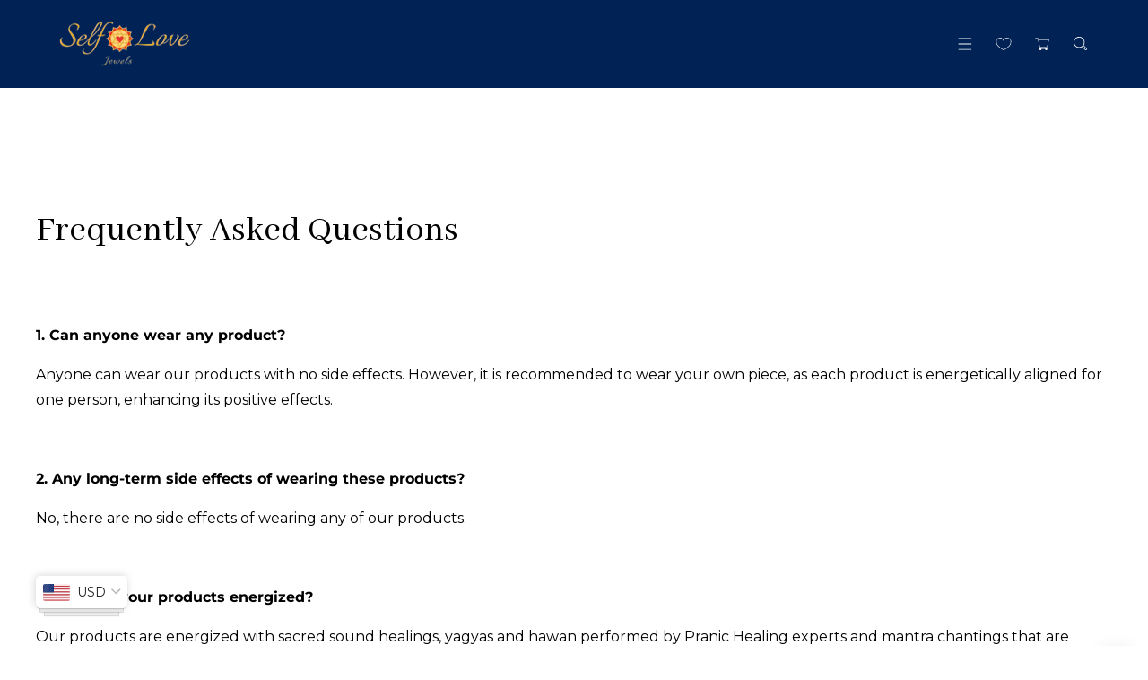

--- FILE ---
content_type: text/css
request_url: https://selflovejewels.com/cdn/shop/t/5/assets/contact-page.css.css?v=58141839267439242231721651790
body_size: -416
content:
.bg-breadcrumb{background-size:cover;background-position:center;height:300px;display:flex;justify-content:center;align-items:center;text-align:center;color:#fff;padding:0 20px}.title-page h2{font-size:3rem;margin:0;padding:0}.contact-template-v2{padding:40px 0}.contact-template-v2 .container{display:flex;justify-content:space-between;align-items:flex-start}.box_getin{flex:1;max-width:66%;margin-right:20px;margin-left:100px;margin-top:100px}.box_getin h5{font-size:2rem;margin-bottom:20px}.box_getin p{font-size:1.2rem;margin-bottom:20px}.box-email{display:flex;flex-direction:column}.box-email input,.box-email textarea{width:100%;padding:10px;margin:10px 0;border:1px solid #ddd;border-radius:3px;font-size:1rem}.box-email button{width:100%;background-color:#f7931e;color:#fff;border:none;padding:15px;border-radius:3px;cursor:pointer;font-size:1rem}.box-email button:hover{background-color:#d97908}.box_find{display:flex;justify-content:flex-end;align-items:center;padding-left:20px}.box_find img{max-width:100%;height:auto;object-fit:cover;border-radius:5px;margin:0 auto}
/*# sourceMappingURL=/cdn/shop/t/5/assets/contact-page.css.css.map?v=58141839267439242231721651790 */


--- FILE ---
content_type: text/css
request_url: https://selflovejewels.com/cdn/shop/t/5/assets/section-footer.css?v=136584609379509047501715677182
body_size: 3035
content:
/** Shopify CDN: Minification failed

Line 753:37 Unexpected "{"
Line 794:45 Expected "}" to go with "{"

**/
.footer {
/*   border-top: 0.1rem solid rgba(var(--color-foreground), 0.08); */
 position: relative;
     z-index: 0; 
}
/* .index-footer.footer:after {
    background: var(--gradient-base-accent-2);
    top: -100px;
    position: absolute;
    content: "";
    width: 100%;
    height: 100px;
    z-index: -1;
} */
/* .footer:after {
    background: var(--gradient-base-background-1);
    top: -100px;
    position: absolute;
    content: "";
    width: 100%;
    height: 100px;
    z-index: -1;
} */
.footer:not(.color-background-1) {
  border-top: none;
}
.footer ul.contact-info li a{     display: flex;     align-items: center;}
.footer__content-top {
  padding-bottom: 0rem;
  display: block;
  position: relative;
}
footer .banner__media.media {
    position: unset;
}
@media screen and (max-width: 766px) {
  .footer .grid {
    display: block;
  }

  .footer-block.grid__item {
    padding: 0;
    margin: 0rem 0;
    width: 100%;
  }

  .footer-block.grid__item:first-child {
    margin-top: 0;
  }

  .footer__content-top {
    padding-bottom: 0rem;
    padding-left: calc(0rem / var(--font-body-scale));
    padding-right: calc(0rem / var(--font-body-scale));
  }
}
ul.contact-info.list-unstyled{   /*  margin: auto; */
    display: flex;
    width: fit-content;
    flex-direction: column;
    justify-content: flex-start;
    align-items: flex-start;
}
@media screen and (max-width: 1199px) {
ul.contact-info.list-unstyled{  margin:auto; } }
 ul.contact-info.list-unstyled{ margin-top:3rem;}
@media screen and (min-width: 750px) {
  .footer__content-top .grid {
    row-gap: 3.5rem;
    margin-bottom: 0;
  }
}
footer#Banner-footer{ background-color: var(--gradient-base-accent-1);}
.footer__content-bottom {
/*   border-top: solid 0.1rem rgba(var(--color-foreground),1); */
    padding: 0rem 0;
    position: relative;
}

.footer__content-bottom:only-child {
  border-top: 0;
}

.footer__content-bottom-wrapper {
  display: flex;
  width: 100%;
/*  margin-top: 2px; */
}

@media screen and (max-width: 749px) {
  .footer__content-bottom {
    flex-wrap: wrap;
/*     padding-top: 0; */
    padding-left: 0;
    padding-right: 0;
    row-gap: 1.5rem;
  }

  .footer__content-bottom-wrapper {
    flex-wrap: wrap;
    row-gap: 1.5rem;
  }
}

.footer__localization:empty + .footer__column--info {
  align-items: center;
}

@media screen and (max-width: 749px) {
  .footer__localization:empty + .footer__column {
    padding-top: 1.5rem;
  }
}
.footer__column {
  width: 100%;
  align-items: flex-end;
}

.footer__column--info {
  display: flex;
  flex-direction: column;
  justify-content: space-between;
  align-items: center;
/*   padding-left: 2rem;
  padding-right: 2rem; */
}

@media screen and (min-width:990px) {
  .footer__column--info {
    padding-left: 0;
    padding-right: 0;
/*     align-items: flex-end; */
    flex-direction: row;
  }
}

.footer-block:only-child:last-child {
/*   text-align: center; */
  max-width: 76rem;
  margin: 0 auto;
}

@media screen and (min-width: 750px) {
  .footer-block {
    display: block;
    margin-top: 0;
  }
}

.footer-block:empty {
  display: none;
}

.footer-block--newsletter {
  display: flex;
  flex-wrap: wrap;
  justify-content: center;
  align-items: flex-end;
  margin-top: 0rem;
}

.footer-block--newsletter:only-child {
  margin-top: 0;
}

.footer-block--newsletter > * {
  flex: 1 1 100%;
}

@media screen and (max-width: 749px) {
  .footer-block.footer-block--menu:only-child {
    text-align: left;
  }
}

@media screen and (min-width: 750px) {
  .footer-block--newsletter {
    flex-wrap: nowrap;
    justify-content: space-between;
  }
}

.footer-block__heading {
  margin-bottom: 2rem;
  margin-top: 0;
  font-size: calc(var(--font-heading-scale) * 1.8rem);
  font-weight:600;
  z-index:99;
  text-transform: capitalize;
}

@media screen and (min-width: 990px) {
  .footer-block__heading {
    font-size: calc(var(--font-heading-scale) * 2.2rem);
    font-weight:600;
  }
}

.footer__list-social:empty,
.footer-block--newsletter:empty {
  display: none;
}

.footer__list-social.list-social:only-child {
  justify-content: center;
}
.footer__copyright.caption a:hover{ color:var(--gradient-base-accent-2);}
/* .footer-block__newsletter {
  text-align: center;
} */
.footer-block__details-content.footer-block--newsletter.left .list-social{justify-content:flex-start;}
.footer-block__details-content.footer-block--newsletter.center .list-social{justify-content:center;}
.footer-block__details-content.footer-block--newsletter.right .list-social{justify-content:flex-end;}

.newsletter-form__field-wrapper {
  max-width: 70rem;
}

@media screen and (min-width: 750px) {
  .footer-block__newsletter:not(:only-child) {
    text-align: left;
  }

  .footer-block__newsletter:not(:only-child) .footer__newsletter {
    justify-content: flex-start;
    margin: 0;
  }

  .footer-block__newsletter:not(:only-child) .newsletter-form__message--success {
    left: auto;
  }
}

.footer-block__newsletter + .footer__list-social {
  margin-top: 3rem;
}

@media screen and (max-width: 749px) {
  .footer__list-social.list-social {
    justify-content: center;
  }
}

@media screen and (min-width: 750px) {
  .footer-block__newsletter + .footer__list-social {
    margin-top: 0;
  }
}

.footer__localization {
  display: flex;
  flex-direction: row;
  justify-content: center;
  align-content: center;
  flex-wrap: wrap;
  padding: 1rem 1rem 0;
}

.footer__localization:empty {
  display: none;
}

.localization-form {
  display: flex;
  flex-direction: column;
  flex: auto 1 0;
  padding: 1rem;
  margin: 0 auto;
}

.localization-form:only-child {
  display: inline-flex;
  flex-wrap: wrap;
  flex: initial;
  padding: 1rem 0;
}

.localization-form:only-child .button,
.localization-form:only-child .localization-form__select {
  margin: 1rem 1rem 0.5rem;
  flex-grow: 1;
}

.footer__localization h2 {
  margin: 1rem 1rem 0.5rem;
  color: rgba(var(--color-foreground), 0.75);
}

localization-form .disclosure__list-wrapper {top:100%;bottom:unset;}
@media screen and (min-width: 750px) {
  .footer__localization {
    padding: 0.4rem 0;
    justify-content: flex-start;
  }

  .localization-form {
    padding: 1rem 2rem 1rem 0;
  }

  .localization-form:first-of-type {
    padding-left: 0;
  }

  .localization-form:only-child {
    justify-content: start;
    width: auto;
    margin: 0 1rem 0 0;
  }

  .localization-form:only-child .button,
  .localization-form:only-child .localization-form__select {
    margin: 1rem 0;
  }

  .footer__localization h2 {
    margin: 1rem 0 0;
  }
}

@media screen and (max-width: 989px) {
  noscript .localization-form:only-child,
  .footer__localization noscript {
    width: 100%;
  }
}

.localization-form .button {
  padding: 1rem;
}

.localization-form__currency {
  display: inline-block;
}

@media screen and (max-width: 749px) {
  .localization-form .button {
    word-break: break-all;
  }
}

.localization-form__select {
  border-radius: var(--inputs-radius-outset);
  position: relative;
  margin-bottom: 1.5rem;
  padding-left: 1rem;
  text-align: left;
  min-height: calc(4rem + var(--inputs-border-width) * 2);
  min-width: calc(7rem + var(--inputs-border-width) * 2);
}

.disclosure__button.localization-form__select {
  padding: calc(2rem + var(--inputs-border-width));
  background: rgb(var(--color-background));
}

noscript .localization-form__select {
  padding-left: 0rem;
}

@media screen and (min-width: 750px) {
  noscript .localization-form__select {
    min-width: 20rem;
  }
}

.localization-form__select .icon-caret {
  position: absolute;
  content: '';
  height: 0.6rem;
  right: calc(var(--inputs-border-width) + 1.5rem);
  top: calc(50% - 0.2rem);
}

.localization-selector.link {
  text-decoration: none;
  appearance: none;
  -webkit-appearance: none;
  -moz-appearance: none;
  color: rgb(var(--color-foreground));
  width: 100%;
  padding-right: 4rem;
  padding-bottom: 1.5rem;
}

noscript .localization-selector.link {
  padding-top: 1.5rem;
  padding-left: 1.5rem;
}

.disclosure .localization-form__select {
  padding-top: 1.5rem;
}

.localization-selector option {
  color: #000000;
}

.localization-selector + .disclosure__list-wrapper {
  margin-left: 0;
  opacity: 1;
  animation: animateLocalization var(--duration-default) ease;
}




/* @media screen and (min-width: 750px) {
  .footer__payment {
    margin-top: 1.5rem;
  }
} */
.theme__default-footer_style .footer__blocks-wrapper li.office-mail a {
    display: unset !important;
}
.footer__copyright {
  text-align: center;
  margin-top: 0.8rem;
 margin-bottom: 0.8rem;
}

@media screen and (min-width: 750px) {
  .footer__copyright {
    text-align: right;
  }
}

@keyframes appear-down {
  0% {
    opacity: 0;
    margin-top: -1rem;
  }
  100% {
    opacity: 1;
    margin-top: 0;
  }
}
@media screen and (max-width: 749px) {
.footer-block__details-content {
  margin-bottom: 1rem;
  justify-content: center;
}
}
@media screen and (min-width: 750px) {
  .footer-block__details-content {
    margin-bottom: 0rem;
     justify-content: center;
  }

  .footer-block__details-content > p,
  .footer-block__details-content > li {
    padding: 0;
    margin-bottom: 10px;
  }

  .footer-block:only-child li {
    display: inline;
  }
}
.footer-block__details-content > li:not(:last-child) {
/*     margin-right: 4.9rem; */
    position: relative;
  }
/* .footer-block__details-content>li:not(:last-child):after {
    content: "";
    width: 2px;
    height: 18px;
    position: absolute;
    background: #fff;
    right: -21px;
    top: 13px;
} */
.footer-block__details-content .list-menu__item--link,
.copyright__content a {
 /* color: rgba( var(--color-icon), 1); */
      transition: all 0.3s linear;
}

.footer-block__details-content .list-menu__item--active {
  transition: text-decoration-thickness var(--duration-short) ease;
  color: rgb(var(--color-foreground));
}

 .footer-block__details-content .list-menu__item--link{    letter-spacing: 0.8px;font-size:1.6rem;}

  .footer-block__details-content .list-menu__item--link:hover,
  .copyright__content a:hover {
    color: rgba(var(--color-base-solid-button-labels));
/*     text-decoration: underline;
    text-underline-offset: 0.3rem; */
/*     font-weight:500; */
  }

@media screen and (min-width: 750px) {
  .footer-block__details-content .list-menu__item--active:hover {
    text-decoration-thickness: 0.2rem;
  }
}

@media screen and (min-width:768px) and (max-width: 989px) {
  .footer-block__details-content .list-menu__item--link {
    padding-top: 1rem;
    padding-bottom: 0rem;
  }
}
@media screen and (max-width: 767px) {
  .footer-block__details-content .list-menu__item--link {
    padding-top: 0.5rem;
    padding-bottom: 0rem;
  }
}
@media screen and (min-width: 750px) {
  .footer-block__details-content .list-menu__item--link {
    display: inline-block;
    padding: 0;
  }

/*   .footer-block__details-content > :first-child .list-menu__item--link {
    padding-top: 0;
  } */
}

@media screen and (max-width: 749px) {
  .footer-block-image {
    text-align: center;
  }
}

.footer-block-image > img {
  height: auto;
}

.footer-block__details-content .placeholder-svg {
  max-width: 20rem;
}

.copyright__content a {
  color: currentColor;
  text-decoration: none;
}

@keyframes animateLocalization {
  0% {
    opacity: 0;
    transform: translateY(0);
  }

  100% {
    opacity: 1;
    transform: translateY(-1rem);
  }
}

.footer .disclosure__link {
  padding: 0.95rem 3.5rem 0.95rem 2rem;
  color: rgba(var(--color-foreground), 0.75);
}

.footer .disclosure__link:hover {
  color: rgb(var(--color-foreground));
}

.footer .disclosure__link--active {
  text-decoration: underline;
}

/* check for flexbox gap in older Safari versions */
@supports not (inset: 10px) {
  @media screen and (max-width: 749px) {
    .footer .grid {
      margin-left: 0;
    }
  }

  @media screen and (min-width: 750px) {
    .footer__content-top .grid {
      margin-left: -3rem;
    }

    .footer__content-top .grid__item {
      padding-left: 3rem;
    }
  }
}

/* Theme default footer style */
.theme__default-footer_style .footer__blocks-wrapper {
  display: flex;
  flex-direction: column;
  align-items: center;
}
.theme__default-footer_style .footer__column--info {align-items:center;}


/*Custom*/
 .footer{position:relative;}
.footer ul.contact-info svg.icon { font-size: 12px; width: 20px; height: 20px; margin-right: 15px;}
.footer ul.contact-info li{ margin-bottom:0px;  color: var(--color-foreground);display: flex;align-items: center; line-height:40px;font-size:1.6rem;}
.footer ul.contact-info li address{display: flex;align-items: center; max-width:250px;}
.footer ul.contact-info li a{color: var(--color-foreground);}
/* .footer .list-social{    margin-top: 0rem;} */
.list-menu__item--link {  padding-bottom: 0.2rem; padding-top: 0.2rem;}
.footer address { font-style: normal;}
footer .banner__media.media img {  z-index:0;}
.footer-block.grid__item.footer-block--menu{z-index:1; }
.footer ul.contact-info li.office-mail:hover a span { color:rgb(var(--color-base-solid-button-labels));}
.footer ul.contact-info li.office-mail a span{transition:all 0.3s linear}
.footer ul.contact-info li.office-mail a{    display: flex; align-items: center; }

.footer .footer-block-address.center  ul.contact-info li{justify-content: center;}
.footer .footer-block-address.right  ul.contact-info li{justify-content: end;}
.footer .footer-block-address.left  ul.contact-info li{justify-content: start;}
.footer ul.contact-info li a:hover svg{      fill: var(--gradient-base-accent-2);  color: var(--gradient-base-accent-2);}
.footer ul.office-mail li a:hover svg{      fill: var(--gradient-base-accent-2);  color: var(--gradient-base-accent-2);}
@media screen and (min-width: 990px) {
.footer-block.grid__item.footer-block--menu{width:13%; }
}
/*style-1*/
.footer-block__heading {
    font-size: 26px;
    line-height: 40px;
    font-weight: 500;
    letter-spacing: 0px;
    margin: 0px 0px 15px 0px;
  
}
/* .footer-block.grid__item{
      padding: 15px 50px 20px;
} */
.footer__blocks-wrapper.border-right .footer-block.grid__item{ border-right:1px solid var(--gradient-base-accent-1);}
.footer__blocks-wrapper.border-right .footer-block.grid__item:last-child { border-right: 0;}
@media screen and (max-width: 1199px) {
.footer-block.grid__item{
      padding: 0;
}
}
@media screen and (max-width:990px) {
  .grid--4-col-tablet .grid__item{
    width:calc(50% - var(--grid-desktop-horizontal-spacing) * 3 / 4)
 }
  .footer-block.grid__item:first-child, .footer-block.grid__item:nth-child(2){
    margin-bottom:50px
  }
   .footer__blocks-wrapper.border-right .footer-block.grid__item:nth-child(2){border-right:0;}
}
@media screen and (max-width:766px) {
  .grid--4-col-tablet .grid__item{  width:calc(100% - var(--grid-desktop-horizontal-spacing) * 3 / 4);}
  .footer__blocks-wrapper.border-right .footer-block.grid__item{border-right:0; }
  .footer-block.grid__item:first-child, .footer-block.grid__item:nth-child(2){margin-bottom:0;}
/*   .footer-block.grid__item div{display:none;} */
  .footer-block.grid__item h2.footer-block__heading:after { content: ""; background:var(--gradient-base-background-1); width: 15px; height: 2px; right: 0;  margin: auto; position: absolute;}
  .footer-block.grid__item h2.footer-block__heading:before { content: ""; height: 15px; width: 2px; position: absolute; right: 6px; background:var(--gradient-base-background-1); margin: auto;}
  .footer-block.grid__item h2.footer-block__heading.open:before{display:none;}
  .footer-block.grid__item h2.footer-block__heading{position:relative; cursor:pointer;}
  .footer__content-top .grid{border-width:0px 0px 1px 0px !important;}
  .footer-block__heading{display: flex;align-items: center;margin:0;}
}
.footer__payment div{ font-size:14px; }
small.copyright__content{ font-size:14px;}
.footer__content-top .grid{   
    row-gap: 0;
    column-gap: 0;
    border-width: 0px 0px 1px 0px;
    border-color: #707070;
    border-style: solid;
}
.newsletter-form__field-wrapper-underline_input_field .field__input{height:4.5rem;}
.newsletter-form__field-wrapper-underline_input_field .field__input{
    border:none;
    border-bottom: 2px solid var(--gradient-base-accent-1);
    box-shadow: none;
    padding: 0 !important;
    background:none;
}
.footer .newsletter-form__button.icon{
    width:5rem;
    border-bottom: 2px solid var(--gradient-base-accent-1);
    background: transparent;
    height:4.5rem;
}
.footer .newsletter-form__button.icon:focus, .footer .newsletter-form__button.icon:hover{
  background-color:transparent;
}
.footer .newsletter-form__button svg {
    width: 2.1rem;
    height: 2.1rem;
    color: currentcolor;
    transition:all var(--duration-default) linear;
}

.footer .newsletter-form__button svg:hover{fill: var(--gradient-base-accent-2);
    color: var(--gradient-base-accent-2); }
.footer .newsletter-form__button.icon svg{color:var(--gradient-base-accent-1)}
.footer .newsletter-form__button.icon:hover svg{color:var(--gradient-base-background-3);}
.footer .newsletter-form__button.icon:hover { border-bottom: 2px solid var(--gradient-base-background-3);}.newsletter-form__button:focus, .newsletter-form__button:hover
.newsletter-form__button.button:focus, .newsletter-form__button.button:hover{background:var(--gradient-base-background-2);}
.newsletter-form__button.button{background:var(var(--gradient-base-accent-1)); color:var(--gradient-base-accent-2);}
.footer-block__details-content.footer-block--newsletter li.list-social__item {
    display: inline-block;
    margin-right: 20px;
}
.footer-block__details-content.footer-block--newsletter .list-social{    padding: 0; list-style: none; margin: 30px 0 0;}
.footer-block__details-content.footer-block--newsletter  .list-social__link{padding:0; display: inline-block; width: auto; height: auto; text-align: center; line-height: 1;
 border: 0; border-radius: 0;}
.footer-block__details-content.footer-block--newsletter  .newsletter-form__button{top:1px;}

@media screen and (min-width:1541px) {
.footer-block.grid__item:first-child{ width: 28%;  padding: 0px 127px 0px 0;}
.footer-block.grid__item.footer_address { width: 18%;}
.footer-block.grid__item:nth-child(3){width:15%;}
.footer-block.grid__item:nth-child(4){width:15%;}
.footer-block.grid__item:last-child{width:18%;}
}
@media screen and (max-width:1540px) and (min-width:1200px) {
  .footer-block.grid__item:first-child{ width: 24%;  padding: 0px 127px 0px 0;}
.footer-block.grid__item.footer_address { width: 17%;}
.footer-block.grid__item:nth-child(3){width:14%;}
.footer-block.grid__item:nth-child(4){width:14%;}
.footer-block.grid__item:last-child{width:22%;}
}
 .footer ul.contact-info li svg{ margin-right:15px;}
.footer ul.contact-info li a:hover{ color:var(--gradient-base-accent-2);}
.footer-block.grid__item:first-child .footer-block img{margin-bottom:20px;}
/* .footer ul.contact-info li svg {
    display: none;
} */
 @media screen and (min-width:1200px) {
  .footer .footer-block li.list-social__item:not(:last-child){ margin-right:30px; width:2rem; height:2rem;}
}
 @media screen and (max-width:1199px) {
.footer .footer-block li.list-social__item:not(:last-child) { margin-right: 15px;} }
ul.footer__list-social span.icon-text { display: none;}
.footer-block.grid__item.left .list-social{justify-content:left;}
.footer .list-social__link { padding: 0; color: rgb(var(--color-foreground)); align-items: center; justify-content: center; display: flex; transition: all .5s ease; border-radius: 50%; text-decoration: none; font-weight: 700; font-size: 1.6rem; line-height: normal;}
.footer .list-social__link svg{width:2rem;height:2rem;}


.footer .newsletter-form__field-wrapper .field__input{border:none;  background:var(--gradient-base-accent-3); font-size:1.4rem; border-radius: 0;height:4.8rem;}
.footer .newsletter-form__field-wrapper .field__input:focus, .footer-style1 .newsletter-form__field-wrapper .field__input:hover {  border: none; box-shadow: none;}
.footer .newsletter-form__button.field__button{  position: absolute; width: 6.7rem; height:4.2rem; background: var(--gradient-base-accent-3); color: var(--gradient-base-accent-1); top: 1px;height:4.8rem;}
.footer .newsletter-form__button.field__button:hover{background:var(--gradient-base-accent-3);}
.footer .newsletter-form__field-wrapper .field__input{padding: 0 8rem 0 2rem;}
.footer .footer__content-bottom-wrapper{padding:1rem 0;}
.footer .list-payment__item svg { width: 3.8rem; height: 2.2rem;}
.footer__content-top p{font-size:1.6rem; letter-spacing:0.7px;}
@media screen and (max-width:1440px) {
.footer-block.grid__item,
.footer-block.grid__item:first-child{{padding:0;}
}
@media screen and (max-width:1440px) and (min-width:1200px) {
.footer-block.grid__item:first-child{padding:0 20px 0 0;}
}
@media screen and (max-width:1199px) {
.footer .footer-block .list-social {  margin-top:15px;} }
@media screen and (min-width:1200px) {
.footer .footer-block .list-social {  margin-top: 37px;} }
@media screen and (min-width:767px) and (max-width:1199px) {
  .footer-block.grid__item:first-child{width:100%; text-align: center; margin-bottom: 40px;}
  .footer-block.grid__item.left .list-social{justify-content:center;}
}
@media screen and (min-width:990px) and (max-width:1199px) {
.footer-block.grid__item.footer_address { width: 30%;}
.footer-block.grid__item:nth-child(3){width:20%;}
.footer-block.grid__item:nth-child(4){width:20%;}
.footer-block.grid__item:last-child{width:30%;}
}
@media screen and (max-width:767px) {
  .footer .footer__content-bottom-wrapper .footer__payment{     align-items: center; }
  .footer__content-top .list-payment{ padding-top:0; margin:0;}
  .footer .footer-block.grid__item:first-child{margin-bottom: 45px; text-align: center;}
  .footer .footer-block.grid__item:first-child .list-social{justify-content:center;}
  .footer-block.grid__item,
.footer-block.grid__item:first-child{width:100%;}
      .footer__copyright{margin-top:0;}
}
/* .footer ul.contact-info li.office-mail:hover a span {
    color: rgb(var(--color-base-solid-button-labels));
} */
@media screen and (max-width:1200px) {
.footer-block.grid__item:first-child .footer-block img{max-width:200px;}
}
@media screen and (max-width:577px) {
  .footer__payment{ justify-content:center;}
.footer-block__heading{ font-size:24px;} }
@media screen and (max-width:1199px) {
.footer ul.contact-info li{ justify-content:center;} }
.footer ul.office-hours li{ transition:all 0.3s linear;}
@media screen and (max-width:989px) {
.footer__column--info{ margin-bottom:10px;} }

--- FILE ---
content_type: text/css
request_url: https://selflovejewels.com/cdn/shop/t/5/assets/model-newsletter-section.css?v=68345568851524277411715677182
body_size: 358
content:
.newsletter-container .newsletter__wrapper{padding:3rem 0}.newsletter-container .newsletter-modal:before{content:"";width:100%;height:100%;background:rgb(var(--color-background));opacity:.7}.newsletter-container .newsletter-modal:before{content:"";display:block;-webkit-transition:all linear .3s;transition:all linear .3s;position:absolute;z-index:-1;top:0;left:0;width:100%;height:100%}.newsletter-container .newsletter__button{margin-top:0;margin-left:-2px}.newsletter-modal.text-center .newsletter__wrapper{text-align:center}.newsletter-modal.text-start .newsletter__wrapper{text-align:left}.newsletter-modal.text-end .newsletter__wrapper{text-align:right}.newsletter-modal.text-endt .list-social{justify-content:right}.newsletter-modal.text-start .list-social{justify-content:left}.newsletter-modal.text-center .list-social{justify-content:center}.newsletter-container .newsletter-modal .field__label{top:calc(1.3rem + var(--inputs-border-width))}.newsletter-container .newsletter-modal .field__input{height:5rem}.newsletter-container .list-social{display:flex;flex-wrap:wrap;margin-top:0;justify-content:unset}.newsletter-container{position:fixed;z-index:16;top:0;left:0;transition:opacity .5s;opacity:1;visibility:visible;margin:auto;height:100%;width:100%;transition:all linear .3s}.newsletter-modal{padding:40px}.newsletter-modal .newsletter__wrapper>*:not(:last-child){margin:0 0 2rem}.newsletter-modal{display:flex;flex-wrap:wrap;padding:15px;width:600px;height:600px;position:absolute;top:50%;left:50%;transform:translate(-50%,-50%);transition:all linear .3s;z-index:1;background-size:cover;background-position:center;border-radius:var(--DTRadius);overflow:hidden}span.newsletter-container-overlay{position:absolute;width:100%;height:100%;left:0;top:0;background:var(--gradient-base-accent-1)}a.close-window.icon-button.close-icon{position:absolute;cursor:pointer;right:15px;top:15px}a.close-window.icon-button.close-icon svg{width:1.2rem;height:1.2rem}.newsletter-form__field-wrapper{display:flex}@media screen and (max-width: 576px){.newsletter-form__field-wrapper{display:block}.newsletter-content button.newsletter__button.button{margin-top:20px}}a.close-window.icon-button.close-icon:hover{background-color:var(--gradient-base-accent-1);fill:rgb(var(--color-button-text))}.newsletter-container .newsletter-modal:before{display:none}.newsletter-modal .newsletter-content{display:flex;flex-direction:column;align-items:center;justify-content:center;width:100%}.newsletter-container .newsletter-modal .newsletter__wrapper{width:480px}.newsletter-modal .newsletter__wrapper .title-wrapper-with-link{font-size:6rem;font-weight:600;margin-bottom:30px}.newsletter-container .newsletter-modal .newsletter__button{position:absolute;right:0;height:100%;border-radius:0 var(--buttons-radius-outset) var(--buttons-radius-outset) 0}.newsletter-container .list-social{height:fit-content;margin:0 auto}.newsletter-container .list-social__link{padding:0rem 1.2rem!important}.newsletter-container .newsletter-modal .field__input{border:none;margin:0;height:5.2rem}.newsletter-container .newsletter-modal .newsletter__subheading.rte{max-width:420px;margin:0 auto 60px}a.close-window.icon-button.close-icon{right:15px;top:15px;padding:5px;display:flex;transition:all var(--duration-default) linear}a.close-window.icon-button.close-icon{fill:rgb(var(--color-button-text));background-color:var(--gradient-base-accent-2)}a.close-window.icon-button.close-icon svg{transition:all var(--duration-default) linear}a.close-window.icon-button.close-icon:hover svg{fill:var(--gradient-base-accent-5)}.newsletter-container .newsletter-modal .newsletter__button.button:before{border-top-left-radius:0;border-bottom-left-radius:0}.newsletter-container .newsletter-modal .newsletter__button:hover{background-color:var(--gradient-base-accent-1);color:var(--gradient-base-background-1)}@media screen and (max-width: 1199px){.newsletter-modal{height:80vh;width:80%}}.newsletter-container .newsletter-modal .newsletter__button,.newsletter-container .newsletter-modal .newsletter__button:hover{border:none}.newsletter-modal:after{content:"";width:100%;height:100%;left:0;top:0;z-index:-1;opacity:.4;position:absolute;background-color:var(--gradient-base-background-1)}@media screen and (max-width: 990px){.newsletter-container .newsletter-modal:before{display:block;opacity:.5}.newsletter-modal .newsletter-content{align-items:center}.newsletter-modal{padding:45px;background-position:left}.newsletter-container .newsletter-modal .newsletter__wrapper{width:100%}}@media screen and (max-width: 576px){.newsletter-container .newsletter-modal .newsletter__button{position:relative;border-radius:var(--buttons-radius-outset)}.newsletter-modal{padding:30px;height:70vh;width:90%}.newsletter-modal .newsletter__wrapper .title-wrapper-with-link{font-size:36px}.newsletter-container .newsletter-modal .newsletter__subheading.rte{margin:0 auto 40px}}.newsletter-container .newsletter__wrapper .newsletter__subheading{animation:fadeInRight .8s ease both}.newsletter-modal{animation:opacity1 .6s linear alternate}.newsletter-container .newsletter-modal .field__input:focus{border:1px solid;transition:all .3s linear}.newsletter-container .newsletter-modal .field__input{transition:all .3s linear}@-webkit-keyframes opacity1{0%{opacity:0}30%{opacity:.4}50%{opacity:.6}80%{opacity:.8}to{opacity:1}}
/*# sourceMappingURL=/cdn/shop/t/5/assets/model-newsletter-section.css.map?v=68345568851524277411715677182 */


--- FILE ---
content_type: text/css
request_url: https://selflovejewels.com/cdn/shop/t/5/assets/component-search.css?v=110746871575275051231715677181
body_size: -208
content:
.header .search__input.field__input{width:31rem}.search__input.field__input{background:var(--gradient-base-accent-3);padding:0 5rem 0 1.5rem;border:none;border-radius:30px}.search__input.field__input:focus{border:none}.search__button{top:var(--inputs-border-width)}.search__button:focus-visible{background-color:rgb(var(--color-background));z-index:2}.search__button:focus{background-color:rgb(var(--color-background));z-index:2}.search__button:not(:focus-visible):not(.focused){box-shadow:inherit;background-color:transparent}.search__button .icon{height:1.8rem;width:1.8rem;color:var(--color-icon);background:none}.field__input,.customer .field input{flex-grow:1;text-align:left;padding:1rem;margin:var(--inputs-border-width);transition:box-shadow var(--duration-short) ease}.field__input,.field__button{height:4rem}.field__input{flex-grow:1;text-align:left;padding:1rem;margin:var(--inputs-border-width);transition:box-shadow var(--duration-short) ease}.field__label{top:calc(.9rem + var(--inputs-border-width))}input::-webkit-search-decoration{-webkit-appearance:none}header .field__label{display:none}@media screen and (max-width: 989px){.product-grid-container .grid-view-filter.view-mode.grid.product-grid{justify-content:center}}
/*# sourceMappingURL=/cdn/shop/t/5/assets/component-search.css.map?v=110746871575275051231715677181 */


--- FILE ---
content_type: text/css
request_url: https://selflovejewels.com/cdn/shop/t/5/assets/component-newsletter.css?v=52541308850047923791715677181
body_size: 511
content:
/** Shopify CDN: Minification failed

Line 189:1 Unexpected "}"

**/
.newsletter-form {
  display: flex;
  flex-direction: column;
  justify-content: center;
  align-items: center;
  width: 100%;
  position: relative;
}
.footer-block--newsletter .newsletter-form{justify-content:unset; align-items:unset;flex-direction: unset;}
@media screen and (min-width: 1540px) {
  .newsletter-form {
    align-items: flex-start;
    margin: 4.2rem auto auto auto;
    max-width: 94rem;
    position: relative;
    padding-left: 0px;
  }

}

.newsletter-form__field-wrapper {
  width: 100%;
}
.newsletter-container .newsletter-modal .field__input{
      background: rgba(var(--color-background), 0.8);
}
.newsletter-container .newsletter-modal .field__input:focus{
      background: rgba(var(--color-background), 1);
      box-shadow: none;
}
.newsletter-form__field-wrapper .field__input {
  padding: 0 20.6rem 0 1.6rem;
/*   border-radius: 5rem; */
  color: var(--gradient-base-accent-2);
}
@media screen and (max-width: 576px) {
.newsletter-form__field-wrapper .field__input {padding: 0 1.6rem 0 1.6rem;}
}
.newsletter-form__field-wrapper .field {
  z-index: 0;
}

.newsletter-form__message {
  justify-content: center;
  margin-bottom: 0;
  outline: none;
  box-shadow: none;
  outline-offset: unset;
}

.newsletter-form__message--success {
  margin-top: 2rem;
}

@media screen and (min-width: 750px) {
  .newsletter-form__message {
    justify-content: center;
    width:100%;
  }
  .newsletter-form__button {
  width: 12.8rem;
  }
}

.newsletter-form__button {
     width: 16.3rem;
    top: 0;
    bottom:0;
    margin:0 0 0 10px ;
    z-index: 2;
/*     border-radius: 50px; */
    font-size: 1.8rem;
    position: relative;

}

.newsletter-form__button:focus-visible {
  box-shadow: 0 0 0 .3rem rgb(var(--color-background)),0 0 0 .4rem rgba(var(--color-foreground));
  background-color: rgb(var(--color-background));
  transition:all 0.3s linear;
}

.newsletter-form__button:focus, .newsletter-form__button:hover {
/*   box-shadow: 0 0 0 .3rem rgb(var(--color-background)),0 0 0 .4rem rgba(var(--color-foreground)); */
  background-color: var(--gradient-base-accent-2);
  color: var(--gradient-base-accent-1);
}

/* .newsletter-form__button:not(:focus-visible):not(.focused) {
  box-shadow: inherit;
  background-color: inherit;
} */

.newsletter-form__button .icon {
  width: 1.5rem;
}
.field:after{display:none;}
 .newsletter__wrapper-right{margin-top:40px;}
@media screen and (min-width: 750px) {
/*   .newletter_wrapper-block{
     max-width: 1300px;
    margin: 0 auto;
    display: flex;
    align-items: center;
    padding:0 2rem;
  } */
/*   .newsletter__wrapper-left{
    text-align: left;
    width: 50%;
    position: relative;
  } */
/*   .newsletter__wrapper-left:after {
    content: "";
    width: 2px;
    height: 104px;
    background:var(--gradient-base-background-2);
    position: absolute;
    right: 10px;
    top: 0;
} */
/*   .newsletter__wrapper-right{
    width: 50%;
    position: relative;
  } */
}
.newletter_wrapper-block .field__input{ height: 5.5rem;background: var(--gradient-base-background-2);border: none;}
.newletter_wrapper-block .field:hover.field:after{box-shadow:unset;}
.newletter_wrapper-block .field__button{ background-color: transparent; font-family: var(--font-body-family);position: absolute;margin: 0;height:auto;width:10rem;}
.newletter_wrapper-block .field__button svg{width:16px;height:14px;transition: all .3s linear;}
.newletter_wrapper-block .field__button:hover { color: var(--gradient-base-background-1);}
.newletter_wrapper-block .newsletter__subheading{font-size:2.0rem;}
.newsletter__wrapper-left h2{ margin:0 0 1rem 0;font-weight:600; } 
.newletter_wrapper-block .field__button:hover svg {transform: translateX(10px);}
@media screen and (max-width: 749px) {
.newsletter__wrapper .newsletter-form__field-wrapper{ max-width: 50rem;}
.newsletter__wrapper-left{    margin-bottom: 35px;}
}

/* custom css */

.newletter-demo-5 .newletter_wrapper-block .newsletter__subheading{font-size:1.6rem;}
.newletter-demo-5.newsletter .newletter_wrapper-block .field__input{background: var(--gradient-base-background-1);}
.newletter-demo-5 .newsletter__wrapper .newsletter-form__field-wrapper{max-width: 60rem;width: 60rem;}


@media screen and (min-width: 1200px) {
  .newletter-demo-5 .newletter_wrapper-block{display:flex;align-items:center;justify-content:space-between;}
.newletter-demo-5 .newsletter__wrapper-left,
.newletter-demo-5 .newsletter__wrapper-right{width:calc(40% - 20px);}
.newletter-demo-5 .newsletter__wrapper-left{text-align: left;transform: translateX(60px);-webkit-transform: translateX(60px);}
.newletter-demo-5 .newsletter__wrapper-right{margin-top:0;}
.newletter-demo-5 .newletter_wrapper-block .newsletter__subheading{margin:0 0 10px;}  
.newletter-demo-5 .newsletter-form{justify-content: flex-end;width:100%;margin: 0;max-width: 100%;align-items: flex-end;} 
.newletter-demo-5.newsletter .newsletter__wrapper-left:before{left:-60px;}  
}
@media screen and (max-width: 1199px) {
.newletter-demo-5.newsletter .newsletter__wrapper-left:before{transform: translateX(-50%);-webkit-transform: translateX(-50%);left: 30%;}
}
@media screen and (max-width: 749px) {
.newletter-demo-5 .newsletter__wrapper .newsletter-form__field-wrapper{max-width: 55rem;width: 100%;}
.newletter-demo-5  .newletter_wrapper-block .field__button{width: 6rem;} 
.newletter-demo-5 .newsletter-form__field-wrapper .field__input{padding: 0 2rem}  
}

 .newsletter.custom-newsletter .newletter_wrapper-block .field__input{     background: transparent;
        border-bottom: 1px solid var(--gradient-base-background-1);
    border-radius: 0;
    padding: 0;
    font-size:2rem;
     font-weight:500;                                               
    font-family: var(--font-heading-family);
    color: var(--gradient-base-background-1);
}
 .newsletter.custom-newsletter  .newletter_wrapper-block .field__input::placeholder { color: var(--gradient-base-background-1); }
.newsletter.custom-newsletter .newletter_wrapper-block .field__button:hover{ color:var(--gradient-base-accent-2);}
 .newsletter.custom-newsletter .newsletter-form__field-wrapper .field__input:focus{  border-bottom: 1px solid var(--gradient-base-accent-2);}
.newsletter.custom-newsletter  .newsletter-form__field-wrapper .field__input{ transition:all 0.3s linear;}
 .newsletter.custom-newsletter .newletter_wrapper-block .field__input{ height:3.5rem;}
.newsletter.custom-newsletter  .newsletter-form__field-wrapper .field__input:focus{ box-shadow:none; /* border-bottom:1px solid; */}
 .newsletter.custom-newsletter .newletter_wrapper-block .field__button{ text-transform: capitalize;  font-size:2rem; font-weight:500;  color: var(--gradient-base-background-1); width:auto;}
 .newsletter.custom-newsletter .newsletter-form__field-wrapper{     display: flex;
    flex-direction: column;
    align-items: flex-start;
}}

--- FILE ---
content_type: text/css
request_url: https://selflovejewels.com/cdn/shop/t/5/assets/disclosure.css?v=95214777964385624421715677181
body_size: -387
content:
.disclosure{position:relative}.disclosure__button{align-items:center;cursor:pointer;display:flex;height:4rem;padding:0 1.5rem;font-size:1.3rem;background-color:transparent}.disclosure__list-wrapper{border-width:var(--popup-border-width);border-style:solid;border-color:rgba(var(--color-foreground),var(--popup-border-opacity));overflow:hidden;position:absolute;bottom:100%;transform:translateY(-1rem);z-index:2;background-color:var(--gradient-base-accent-2);border-radius:var(--popup-corner-radius)}.localization-selector+.disclosure__list-wrapper{margin-left:0}.disclosure__list{position:relative;overflow-y:auto;font-size:1.4rem;padding-bottom:.5rem;padding-top:.5rem;scroll-padding:.5rem 0;min-height:8.2rem;max-height:19rem;max-width:12rem;min-width:6rem;width:max-content}.disclosure__item{position:relative}.disclosure__link{display:block;padding:.5rem 1.2rem;text-decoration:none;line-height:calc(1 + .8 / var(--font-body-scale));font-size:1.3rem}.dt-sc-header-top-bar localization-form .disclosure__list-wrapper{box-shadow:0 1px 5px #0000001a}
/*# sourceMappingURL=/cdn/shop/t/5/assets/disclosure.css.map?v=95214777964385624421715677181 */


--- FILE ---
content_type: text/javascript
request_url: https://selflovejewels.com/cdn/shop/t/5/compiled_assets/scripts.js?v=1846
body_size: 1849
content:
(function(){var __sections__={};(function(){for(var i=0,s=document.getElementById("sections-script").getAttribute("data-sections").split(",");i<s.length;i++)__sections__[s[i]]=!0})(),function(){if(!(!__sections__["abt-block"]&&!window.DesignMode))try{class GridSlider1 extends HTMLElement{constructor(){super(),this.slider=this.querySelector("[data-slider-options]"),this.init()}init(){const predefine={effect:"slide",direction:"horizontal",autoplay:!0,autoplaySpeed:5,space:30,center:!0,options:{}},slider_options=this.slider.getAttribute("data-slider-options");if(slider_options===null||slider_options==="")return null;const grouping=$.extend(!0,predefine,JSON.parse(slider_options)),isNumberic=/^\d+$/;Object.keys(grouping).forEach(key=>{typeof grouping[key]=="string"&&isNumberic.test(grouping[key])&&(grouping[key]=parseInt(grouping[key],10))});let autoplay=!1;grouping.auto_play>0&&(autoplay={delay:grouping.auto_play*1e3});let loop=!1,centeredSlides=!1;grouping.loop==="true"||grouping.loop===!0?loop=!0:grouping.loop===1?(loop=!0,centeredSlides=!0):(centeredSlides=!1,loop=!1);const option=$.extend(!0,{init:!1,loop,autoplay,centeredSlides,navigation:{nextEl:this.slider.querySelector(".swiper-button-next"),prevEl:this.slider.querySelector(".swiper-button-prev")},pagination:{el:this.slider.querySelector(".swiper-pagination"),clickable:!0},lazy:!0,breakpoints:{320:{slidesPerView:grouping.mobile,slidesPerColumn:1,spaceBetween:grouping.mobile_space},767:{slidesPerView:grouping.tablet,slidesPerColumn:1,spaceBetween:grouping.tab_space},992:{slidesPerView:grouping.desktop,slidesPerColumn:1,spaceBetween:grouping.desktop_space}}},grouping.options),container=this.slider.querySelector("[data-grid-slider-1]"),initiate=new Swiper(container,option);initiate.on("init",()=>{initiate.update()}),initiate.init()}}customElements.define("grid-slider-1",GridSlider1)}catch(e){console.error(e)}}(),function(){if(!(!__sections__["featured-blog-home-9"]&&!window.DesignMode))try{class BlogSlider extends HTMLElement{constructor(){super(),this.slider=this.querySelector("[data-slider-options]"),this.init()}init(){const predefine={effect:"slide",direction:"horizontal",autoplay:!0,autoplaySpeed:5,space:30,center:!0,options:{}},slider_options=this.slider.getAttribute("data-slider-options");if(slider_options===null||slider_options==="")return null;const grouping=$.extend(!0,predefine,JSON.parse(slider_options)),isNumberic=/^\d+$/;Object.keys(grouping).forEach(key=>{typeof grouping[key]=="string"&&isNumberic.test(grouping[key])&&(grouping[key]=parseInt(grouping[key],10))});let autoplay=!1;grouping.auto_play>0&&(autoplay={delay:grouping.auto_play*1e3});let loop=!1,centeredSlides=!1;grouping.loop==="true"||grouping.loop===!0?loop=!0:grouping.loop===1?(loop=!0,centeredSlides=!0):(centeredSlides=!1,loop=!1);const option=$.extend(!0,{init:!1,spaceBetween:30,loop,autoplay,centeredSlides,navigation:{nextEl:this.slider.querySelector(".swiper-button-next"),prevEl:this.slider.querySelector(".swiper-button-prev")},pagination:{el:this.slider.querySelector(".swiper-pagination"),clickable:!0},lazy:!0,breakpoints:{320:{slidesPerView:grouping.mobile,slidesPerColumn:1},560:{slidesPerView:grouping.tablet,slidesPerColumn:1},1200:{slidesPerView:grouping.desktop,slidesPerColumn:1}}},grouping.options),container=this.slider.querySelector("[data-blog-slider]"),initiate=new Swiper(container,option);initiate.on("init",()=>{initiate.update()}),initiate.init()}}customElements.define("blog-slider",BlogSlider)}catch(e){console.error(e)}}(),function(){if(__sections__.header)try{class StickyHeader extends HTMLElement{constructor(){super()}connectedCallback(){this.header=document.getElementById("shopify-section-header"),this.headerBounds={},this.currentScrollTop=0,this.preventReveal=!1,this.predictiveSearch=this.querySelector("predictive-search"),this.onScrollHandler=this.onScroll.bind(this),this.hideHeaderOnScrollUp=()=>this.preventReveal=!0,this.addEventListener("preventHeaderReveal",this.hideHeaderOnScrollUp),window.addEventListener("scroll",this.onScrollHandler,!1),this.createObserver()}disconnectedCallback(){this.removeEventListener("preventHeaderReveal",this.hideHeaderOnScrollUp),window.removeEventListener("scroll",this.onScrollHandler)}createObserver(){new IntersectionObserver((entries,observer2)=>{this.headerBounds=entries[0].intersectionRect,observer2.disconnect()}).observe(this.header)}onScroll(){const scrollTop=window.pageYOffset||document.documentElement.scrollTop;if(!(this.predictiveSearch&&this.predictiveSearch.isOpen)){if(scrollTop>this.currentScrollTop&&scrollTop>this.headerBounds.bottom){if(this.preventHide)return;requestAnimationFrame(this.hide.bind(this))}else scrollTop<this.currentScrollTop&&scrollTop>this.headerBounds.bottom?this.preventReveal?(window.clearTimeout(this.isScrolling),this.isScrolling=setTimeout(()=>{this.preventReveal=!1},66),requestAnimationFrame(this.hide.bind(this))):requestAnimationFrame(this.reveal.bind(this)):scrollTop<=this.headerBounds.top&&requestAnimationFrame(this.reset.bind(this));this.currentScrollTop=scrollTop}}hide(){this.header.classList.add("shopify-section-header-hidden","shopify-section-header-sticky"),this.closeMenuDisclosure()}reveal(){this.header.classList.add("shopify-section-header-sticky","animate"),this.header.classList.remove("shopify-section-header-hidden")}reset(){this.header.classList.remove("shopify-section-header-hidden","shopify-section-header-sticky","animate")}closeMenuDisclosure(){this.disclosures=this.disclosures||this.header.querySelectorAll("header-menu"),this.disclosures.forEach(disclosure=>disclosure.close())}}customElements.define("sticky-header",StickyHeader);class LocalizationForm extends HTMLElement{constructor(){super(),this.elements={input:this.querySelector('input[name="locale_code"], input[name="country_code"]'),button:this.querySelector("button"),panel:this.querySelector(".disclosure__list-wrapper")},this.elements.button.addEventListener("click",this.openSelector.bind(this)),this.elements.button.addEventListener("focusout",this.closeSelector.bind(this)),this.addEventListener("keyup",this.onContainerKeyUp.bind(this)),this.querySelectorAll("a").forEach(item=>item.addEventListener("click",this.onItemClick.bind(this)))}hidePanel(){this.elements.button.setAttribute("aria-expanded","false"),this.elements.panel.setAttribute("hidden",!0)}onContainerKeyUp(event){event.code.toUpperCase()==="ESCAPE"&&(this.hidePanel(),this.elements.button.focus())}onItemClick(event){event.preventDefault();const form=this.querySelector("form");this.elements.input.value=event.currentTarget.dataset.value,form&&form.submit()}openSelector(){this.elements.button.focus(),this.elements.panel.toggleAttribute("hidden"),this.elements.button.setAttribute("aria-expanded",(this.elements.button.getAttribute("aria-expanded")==="false").toString())}closeSelector(event){const shouldClose=event.relatedTarget&&event.relatedTarget.nodeName==="BUTTON";(event.relatedTarget===null||shouldClose)&&this.hidePanel()}}customElements.define("localization-form",LocalizationForm)}catch(e){console.error(e)}}(),function(){if(!(!__sections__["image-banner"]&&!window.DesignMode))try{$(document).ready(function(){$(".video__btn-play").on("click",function(e){e.preventDefault(),$("body").addClass("overlay-active"),$(".video-popup").css("display","flex");var srchref="",autoplay="",id=$(this).data("id");if($(this).data("type")=="vimeo")var srchref="//player.vimeo.com/video/";else if($(this).data("type")=="youtube")var srchref="https://www.youtube.com/embed/";$(this).data("autoplay")==!0&&(autoplay="?autoplay=1"),$("#video-popup-iframe").attr("src",srchref+id+autoplay),$("#video-popup-iframe").on("load",function(){$(".video-wrapper").show()})}),$(".pop-up__video-close , .video-popup").on("click",function(e){$("body").removeClass("overlay-active"),$(".video-container,.video-wrapper,.pop-up__video-close ,.video-popup").css("display","none"),$("#video-popup-iframe").attr("src","")})})}catch(e){console.error(e)}}(),function(){if(!(!__sections__["inner-page-team-section"]&&!window.DesignMode))try{class TeamSlider extends HTMLElement{constructor(){super(),this.slider=this.querySelector("[data-slider-options]"),this.init()}init(){const predefine={effect:"slide",direction:"horizontal",autoplay:!0,autoplaySpeed:5,space:30,center:!0,options:{}},slider_options=this.slider.getAttribute("data-slider-options");if(slider_options===null||slider_options==="")return null;const grouping=$.extend(!0,predefine,JSON.parse(slider_options)),isNumberic=/^\d+$/;Object.keys(grouping).forEach(key=>{typeof grouping[key]=="string"&&isNumberic.test(grouping[key])&&(grouping[key]=parseInt(grouping[key],10))});let autoplay=!1;grouping.auto_play>0&&(autoplay={delay:grouping.auto_play*1e3});let loop=!1,centeredSlides=!1;grouping.loop==="true"||grouping.loop===!0?loop=!0:grouping.loop===1?(loop=!0,centeredSlides=!0):(centeredSlides=!1,loop=!1);const option=$.extend(!0,{init:!1,spaceBetween:30,loop,autoplay,centeredSlides,navigation:{nextEl:this.slider.querySelector(".swiper-button-next"),prevEl:this.slider.querySelector(".swiper-button-prev")},pagination:{el:this.slider.querySelector(".swiper-pagination"),clickable:!0},lazy:!0,breakpoints:{320:{slidesPerView:grouping.mobile,slidesPerColumn:1},750:{slidesPerView:grouping.tablet,slidesPerColumn:1},992:{slidesPerView:grouping.laptop,slidesPerColumn:1},1199:{slidesPerView:grouping.desktop,slidesPerColumn:1}}},grouping.options),container=this.slider.querySelector("[data-team-slider]"),initiate=new Swiper(container,option);initiate.on("init",()=>{initiate.update()}),initiate.init()}}customElements.define("team-slider",TeamSlider)}catch(e){console.error(e)}}(),function(){if(__sections__["product-recommendations"])try{class ProductRecommendations extends HTMLElement{constructor(){super();const handleIntersection=(entries,observer)=>{entries[0].isIntersecting&&(observer.unobserve(this),fetch(this.dataset.url).then(response=>response.text()).then(text=>{const html=document.createElement("div");html.innerHTML=text;const recommendations=html.querySelector("product-recommendations");recommendations&&recommendations.innerHTML.trim().length&&(this.innerHTML=recommendations.innerHTML,$(".loading-image").removeClass("loading-image").addClass("loaded-image")),html.querySelector(".grid__item")&&this.classList.add("product-recommendations--loaded")}).catch(e=>{console.error(e)}))};new IntersectionObserver(handleIntersection.bind(this),{rootMargin:"0px 0px 200px 0px"}).observe(this)}}customElements.define("product-recommendations",ProductRecommendations)}catch(e){console.error(e)}}(),function(){if(!(!__sections__["slideshow-home-7"]&&!window.DesignMode))try{class SlideComponent extends SliderComponent{constructor(){super(),this.slider=this.querySelector("[data-slider-options]"),this.init()}init(){const predefine={effect:"slide",direction:"horizontal",autoplay:!0,autoplaySpeed:5,space:30,center:!0,options:{}},slider_options=this.slider.getAttribute("data-slider-options");if(slider_options===null||slider_options==="")return null;const grouping=$.extend(!0,predefine,JSON.parse(slider_options)),isNumberic=/^\d+$/;Object.keys(grouping).forEach(key=>{typeof grouping[key]=="string"&&isNumberic.test(grouping[key])&&(grouping[key]=parseInt(grouping[key],10))});let autoplay=!1;grouping.auto_play>0&&(autoplay={delay:grouping.auto_play*1e3});let loop=!1;(grouping.loop==="true"||grouping.loop===!0)&&(loop=!0),console.log(autoplay);const option=$.extend(!0,{init:!1,spaceBetween:5,loop,autoplay,navigation:{nextEl:this.slider.querySelector(".swiper-button-next"),prevEl:this.slider.querySelector(".swiper-button-prev")},pagination:{el:this.slider.querySelector(".swiper-pagination"),type:"fraction",clickable:!0},lazy:!0,effect:grouping.effect},grouping.options),container=this.slider.querySelector("[data-slide-slider]"),initiate=new Swiper(container,option);initiate.on("init",()=>{initiate.update()}),initiate.init()}}customElements.define("slide-component",SlideComponent)}catch(e){console.error(e)}}()})();
//# sourceMappingURL=/cdn/shop/t/5/compiled_assets/scripts.js.map?v=1846
